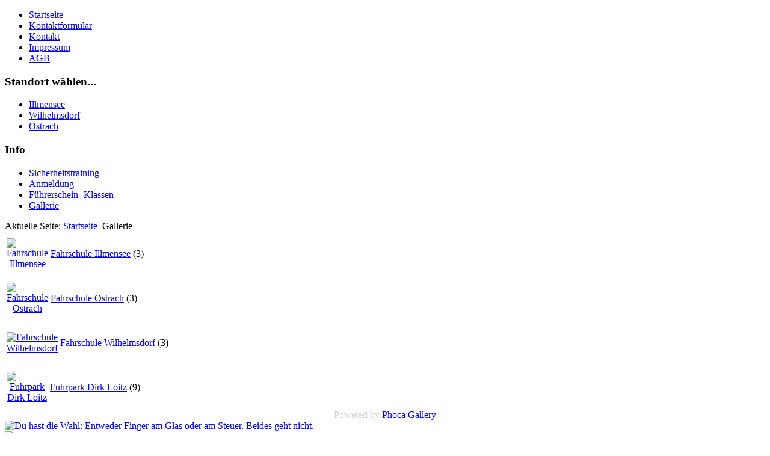

--- FILE ---
content_type: text/html; charset=utf-8
request_url: https://fahrschule-schobloch.de/gallerie
body_size: 17251
content:
<!DOCTYPE html>
<html dir="ltr" lang="de-de">
<head>
      <base href="https://fahrschule-schobloch.de/gallerie" />
  <meta http-equiv="content-type" content="text/html; charset=utf-8" />
  <meta name="keywords" content="Fahrschule, Schobloch, Führerschein, BKF, Weingarten, Horgenzell, Wilhelmsdorf, Illmensee, Ostrach, Oberteuringen, Markdorf, Friedrichshafen, Führerschein" />
  <meta name="description" content="Fahrschule Schobloch - Fahrschule aller Klassen in Weingarten, Horgenzell, Markdorf, Wilhelmsdorf, Illmensee, Ostrach, Oberteuringen und Friedrichshafen." />
  <meta name="generator" content="Joomla! - Open Source Content Management" />
  <title>Gallerie</title>
  <link href="https://plus.google.com/102769123467207709880" rel="author" />
  <link href="/templates/tamplats_fahrschule_schobloch_201560118_3/favicon.ico" rel="shortcut icon" type="image/vnd.microsoft.icon" />
  <link rel="stylesheet" href="/components/com_phocagallery/assets/phocagallery.css" type="text/css" />
  <link rel="stylesheet" href="/components/com_jevents/views/flat/assets/css/modstyle.css?3.2.21" type="text/css" />
  <script src="/media/system/js/mootools-core.js" type="text/javascript"></script>
  <script src="/media/system/js/core.js" type="text/javascript"></script>
  <script src="/media/system/js/mootools-more.js" type="text/javascript"></script>
  <script src="http://connect.facebook.net/de_DE/all.js#xfbml=1" type="text/javascript"></script>
  <script src="/modules/mod_jevents_cal/tmpl/flat/assets/js/calnav.js?3.2.21" type="text/javascript"></script>
  <!--[if lt IE 8]>
<link rel="stylesheet" href="/components/com_phocagallery/assets/phocagalleryieall.css" type="text/css" />
<![endif]-->

    <link rel="stylesheet" href="/templates/system/css/system.css" />
    <link rel="stylesheet" href="/templates/system/css/general.css" />

    <!-- Created by Artisteer v4.0.0.58475 -->
    
    

    <!--[if lt IE 9]><script src="http://html5shiv.googlecode.com/svn/trunk/html5.js"></script><![endif]-->
    <link rel="stylesheet" href="/templates/tamplats_fahrschule_schobloch_201560118_3/css/template.css" media="screen">
    <!--[if lte IE 7]><link rel="stylesheet" href="/templates/tamplats_fahrschule_schobloch_201560118_3/css/template.ie7.css" media="screen" /><![endif]-->


    <script>if ('undefined' != typeof jQuery) document._artxJQueryBackup = jQuery;</script>
    <script src="/templates/tamplats_fahrschule_schobloch_201560118_3/jquery.js"></script>
    <script>jQuery.noConflict();</script>

    <script src="/templates/tamplats_fahrschule_schobloch_201560118_3/script.js"></script>
    <script>if (document._artxJQueryBackup) jQuery = document._artxJQueryBackup;</script>
</head>
<body>

<div id="art-main">
    <div class="art-sheet clearfix">
<header class="art-header clearfix"><div class="art-slider art-slidecontainerheader">
    <div class="art-slider-inner">
<div class="art-slide-item art-slideheader0">

</div>
<div class="art-slide-item art-slideheader1">

</div>

    </div>
</div>
<div class="art-slidenavigator art-slidenavigatorheader">
<a href="#" class="art-slidenavigatoritem"></a><a href="#" class="art-slidenavigatoritem"></a>
</div>



    <div class="art-shapes">


            </div>

                
                    
</header>
<nav class="art-nav clearfix">
    
<ul class="art-hmenu"><li class="item-435"><a href="/">Startseite</a></li><li class="item-519"><a href="/kontaktformular">Kontaktformular</a></li><li class="item-524 parent"><a href="/kontakt">Kontakt</a></li><li class="item-507"><a href="/impressum">Impressum</a></li><li class="item-600"><a href="/agb">AGB</a></li></ul> 
    </nav>
<div class="art-layout-wrapper clearfix">
                <div class="art-content-layout">
                    <div class="art-content-layout-row">
                        <div class="art-layout-cell art-sidebar1 clearfix">
<div class="art-block clearfix"><div class="art-blockheader"><h3 class="t">Standort wählen...</h3></div><div class="art-blockcontent"><ul class="menu"><li class="item-547 parent"><a href="/illmensee">Illmensee</a></li><li class="item-548 parent"><a href="/wilhelmsdorf">Wilhelmsdorf</a></li><li class="item-549 parent"><a href="/ostrach">Ostrach</a></li></ul></div></div><div class="art-block clearfix"><div class="art-blockheader"><h3 class="t">Info</h3></div><div class="art-blockcontent"><ul class="menu"><li class="item-588"><a href="http://sht-bodensee.de/" target="_blank">Sicherheitstraining</a></li><li class="item-522"><a href="/anmeldung1">Anmeldung</a></li><li class="item-523"><a href="/führerschein-klassen">Führerschein- Klassen</a></li><li class="item-511 current active"><a href="/gallerie">Gallerie</a></li></ul></div></div>



                        </div>

                        <div class="art-layout-cell art-content clearfix">
<article class="art-post"><div class="art-postcontent clearfix">
<div class="breadcrumbs">
<span class="showHere">Aktuelle Seite: </span><a href="/" class="pathway">Startseite</a> <img src="/media/system/images/arrow.png" alt=""  /> <span>Gallerie</span></div>
</div></article><article class="art-post art-messages"><div class="art-postcontent clearfix">
<div id="system-message-container">
</div></div></article><article class="art-post"><div class="art-postcontent clearfix"><div id="phocagallery" class="pg-categories-view"><div id="pg-icons"></div><div style="clear:both"></div><form action="https://fahrschule-schobloch.de/gallerie" method="post" name="adminForm">

<table border="0">
<tr>
<td align="center" valign="middle" style="background: url('/components/com_phocagallery/assets/images/shadow3.png') 50% 50% no-repeat;height:68px;width:68px;;text-align:center;"><div class="pg-imgbg"><a href="/illmensee/unterrichtsraum/category/4-fahrschule-illmensee"><img src="/images/phocagallery/raeume/illmensee/thumbs/phoca_thumb_s_1.jpg" alt="Fahrschule Illmensee" style="" /></a></div></td><td><a href="/illmensee/unterrichtsraum/category/4-fahrschule-illmensee">Fahrschule Illmensee</a>&nbsp;<span class="small">(3)</span></td></tr>
</table>
<table border="0">
<tr>
<td align="center" valign="middle" style="background: url('/components/com_phocagallery/assets/images/shadow3.png') 50% 50% no-repeat;height:68px;width:68px;;text-align:center;"><div class="pg-imgbg"><a href="/ostrach/unterrichtsraum/category/6-fahrschule-ostrach"><img src="/images/phocagallery/raeume/ostrach/thumbs/phoca_thumb_s_1.jpg" alt="Fahrschule Ostrach" style="" /></a></div></td><td><a href="/ostrach/unterrichtsraum/category/6-fahrschule-ostrach">Fahrschule Ostrach</a>&nbsp;<span class="small">(3)</span></td></tr>
</table>
<table border="0">
<tr>
<td align="center" valign="middle" style="background: url('/components/com_phocagallery/assets/images/shadow3.png') 50% 50% no-repeat;height:68px;width:68px;;text-align:center;"><div class="pg-imgbg"><a href="/wilhelmsdorf/unterrichtsraum/category/8-fahrschule-wilhelmsdorf"><img src="/images/phocagallery/raeume/wilhelmsdorf/thumbs/phoca_thumb_s_1.jpg" alt="Fahrschule Wilhelmsdorf" style="" /></a></div></td><td><a href="/wilhelmsdorf/unterrichtsraum/category/8-fahrschule-wilhelmsdorf">Fahrschule Wilhelmsdorf</a>&nbsp;<span class="small">(3)</span></td></tr>
</table>
<table border="0">
<tr>
<td align="center" valign="middle" style="background: url('/components/com_phocagallery/assets/images/shadow3.png') 50% 50% no-repeat;height:68px;width:68px;;text-align:center;"><div class="pg-imgbg"><a href="/illmensee/fuhrpark/category/10-fuhrpark-dirk-loitz"><img src="/images/phocagallery/fuhrpark/dirk_lotiz/thumbs/phoca_thumb_s_3.jpg" alt="Fuhrpark Dirk Loitz" style="" /></a></div></td><td><a href="/illmensee/fuhrpark/category/10-fuhrpark-dirk-loitz">Fuhrpark Dirk Loitz</a>&nbsp;<span class="small">(9)</span></td></tr>
</table>

<div class="pg-center"><div class="pagination"></div></div>
</form></div><div style="text-align: center; color: rgb(211, 211, 211);">Powered by <a href="http://www.phoca.cz" style="text-decoration: none;" target="_blank" title="Phoca.cz">Phoca</a> <a href="http://www.phoca.cz/phocagallery" style="text-decoration: none;" target="_blank" title="Phoca Gallery">Gallery</a></div></div></article>


                        </div>
                        <div class="art-layout-cell art-sidebar2 clearfix">
<div class="art-block clearfix"><div class="art-blockcontent"><div id="fb-root"></div><fb:like-box href="http://www.facebook.com/pages/Fahrschule-Schobloch/172613269441753?ref=h" width="180" colorscheme="light" show_faces="true" stream="false" header="false" height="265"></fb:like-box></div></div><div class="art-block clearfix"><div class="art-blockcontent"><div class="bannergroup">

	<div class="banneritem">
																																																															<a
							href="/component/banners/click/6" target="_blank"
							title="MOTOR-TALK">
							<img
								src="https://fahrschule-schobloch.de/images/banners/MOTOR-TALK_mtt_banner_klein_ddad_201x75.jpg"
								alt="Du hast die Wahl: Entweder Finger am Glas oder am Steuer. Beides geht nicht."
								width ="150"															/>
						</a>
																<div class="clr"></div>
	</div>
	<div class="banneritem">
																																																															<a
							href="/component/banners/click/5" target="_blank"
							title="DocStop">
							<img
								src="https://fahrschule-schobloch.de/images/banners/DocStop_Logo.jpg"
								alt="DocStop, die medizinische Unterwegsversorgung für Berufskraftfahrerinnen und -fahrer."
								width ="150"															/>
						</a>
																<div class="clr"></div>
	</div>

</div></div></div><div class="art-block clearfix"><div class="art-blockcontent"><div style="margin:0px;padding:0px;border-width:0px;"><span id='testspan101' style='display:none'></span>

<div id="flatcal_minical">
	<table width="165px" cellspacing="1" cellpadding="0" border="0" align="center" class="flatcal_main_t">
		<tr>
			<td style="vertical-align: top;">
			
				<table style="width:100%;" cellspacing="0" cellpadding="2" border="0" class="flatcal_navbar">
					<tr>
						<td class="link_prev">
							<img border="0" title="Vorheriger Monat" alt="Letzter Monat" class="mod_events_link" src="/components/com_jevents/views/flat/assets/images/mini_arrowleft.gif" onmousedown="callNavigation('https://fahrschule-schobloch.de/index.php?option=com_jevents&amp;task=modcal.ajax&amp;day=1&amp;month=12&amp;year=2025&amp;modid=101&amp;tmpl=component');" />
                		</td>
		                <td class="flatcal_month_label">
							<a href="/termine/month.calendar/2026/01/18/-" style = "text-decoration:none;color:inherit;">Januar 2026</a>
		                </td>
						<td class="link_next">
		                    <img border="0" title="Nächster Monat" alt="Nächster Monat" class="mod_events_link" src="/components/com_jevents/views/flat/assets/images/mini_arrowright.gif" onmousedown="callNavigation('https://fahrschule-schobloch.de/index.php?option=com_jevents&amp;task=modcal.ajax&amp;day=1&amp;month=2&amp;year=2026&amp;modid=101&amp;tmpl=component');" />
                		</td>
					</tr>
				</table><table style="width:100%; " class="flatcal_weekdays"><tr>
<td  class='flatcal_weekdays'>Mo</td>
<td  class='flatcal_weekdays'>Di</td>
<td  class='flatcal_weekdays'>Mi</td>
<td  class='flatcal_weekdays'>Do</td>
<td  class='flatcal_weekdays'>Fr</td>
<td  class='flatcal_weekdays'><span class="saturday">Sa</span></td>
<td  class='flatcal_weekdays'><span class="sunday">So</span></td>
</tr>
<tr style='height:auto;'>
<td class='flatcal_othermonth'/>
<td class='flatcal_othermonth'/>
<td class='flatcal_othermonth'/>
<td class='flatcal_daycell'>
<a href="/termine/day.listevents/2026/01/01/-" class = "flatcal_daylink" title = "Zum Kalender - Aktueller Tag">1</a></td>
<td class='flatcal_daycell'>
<a href="/termine/day.listevents/2026/01/02/-" class = "flatcal_daylink" title = "Zum Kalender - Aktueller Tag">2</a></td>
<td class='flatcal_daycell'>
<a href="/termine/day.listevents/2026/01/03/-" class = "flatcal_daylink" title = "Zum Kalender - Aktueller Tag">3</a></td>
<td class='flatcal_sundaycell'>
<a href="/termine/day.listevents/2026/01/04/-" class = "flatcal_sundaylink" title = "Zum Kalender - Aktueller Tag">4</a></td>
</tr>
<tr style='height:auto;'>
<td class='flatcal_daycell'>
<a href="/termine/day.listevents/2026/01/05/-" class = "flatcal_daylink" title = "Zum Kalender - Aktueller Tag">5</a></td>
<td class='flatcal_daycell'>
<a href="/termine/day.listevents/2026/01/06/-" class = "flatcal_daylink" title = "Zum Kalender - Aktueller Tag">6</a></td>
<td class='flatcal_daycell'>
<a href="/termine/day.listevents/2026/01/07/-" class = "flatcal_daylink" title = "Zum Kalender - Aktueller Tag">7</a></td>
<td class='flatcal_daycell'>
<a href="/termine/day.listevents/2026/01/08/-" class = "flatcal_daylink" title = "Zum Kalender - Aktueller Tag">8</a></td>
<td class='flatcal_daycell'>
<a href="/termine/day.listevents/2026/01/09/-" class = "flatcal_daylink" title = "Zum Kalender - Aktueller Tag">9</a></td>
<td class='flatcal_daycell'>
<a href="/termine/day.listevents/2026/01/10/-" class = "flatcal_daylink" title = "Zum Kalender - Aktueller Tag">10</a></td>
<td class='flatcal_sundaycell'>
<a href="/termine/day.listevents/2026/01/11/-" class = "flatcal_sundaylink" title = "Zum Kalender - Aktueller Tag">11</a></td>
</tr>
<tr style='height:auto;'>
<td class='flatcal_daycell'>
<a href="/termine/day.listevents/2026/01/12/-" class = "flatcal_daylink" title = "Zum Kalender - Aktueller Tag">12</a></td>
<td class='flatcal_daycell'>
<a href="/termine/day.listevents/2026/01/13/-" class = "flatcal_daylink" title = "Zum Kalender - Aktueller Tag">13</a></td>
<td class='flatcal_daycell'>
<a href="/termine/day.listevents/2026/01/14/-" class = "flatcal_daylink" title = "Zum Kalender - Aktueller Tag">14</a></td>
<td class='flatcal_daycell'>
<a href="/termine/day.listevents/2026/01/15/-" class = "flatcal_daylink" title = "Zum Kalender - Aktueller Tag">15</a></td>
<td class='flatcal_daycell'>
<a href="/termine/day.listevents/2026/01/16/-" class = "flatcal_daylink" title = "Zum Kalender - Aktueller Tag">16</a></td>
<td class='flatcal_daycell'>
<a href="/termine/day.listevents/2026/01/17/-" class = "flatcal_daylink" title = "Zum Kalender - Aktueller Tag">17</a></td>
<td class='flatcal_todaycell'>
<a href="/termine/day.listevents/2026/01/18/-" class = "flatcal_daylink" title = "Zum Kalender - Aktueller Tag">18</a></td>
</tr>
<tr style='height:auto;'>
<td class='flatcal_daycell'>
<a href="/termine/day.listevents/2026/01/19/-" class = "flatcal_daylink" title = "Zum Kalender - Aktueller Tag">19</a></td>
<td class='flatcal_daycell'>
<a href="/termine/day.listevents/2026/01/20/-" class = "flatcal_daylink" title = "Zum Kalender - Aktueller Tag">20</a></td>
<td class='flatcal_daycell'>
<a href="/termine/day.listevents/2026/01/21/-" class = "flatcal_daylink" title = "Zum Kalender - Aktueller Tag">21</a></td>
<td class='flatcal_daycell'>
<a href="/termine/day.listevents/2026/01/22/-" class = "flatcal_daylink" title = "Zum Kalender - Aktueller Tag">22</a></td>
<td class='flatcal_daycell'>
<a href="/termine/day.listevents/2026/01/23/-" class = "flatcal_daylink" title = "Zum Kalender - Aktueller Tag">23</a></td>
<td class='flatcal_daycell'>
<a href="/termine/day.listevents/2026/01/24/-" class = "flatcal_daylink" title = "Zum Kalender - Aktueller Tag">24</a></td>
<td class='flatcal_sundaycell'>
<a href="/termine/day.listevents/2026/01/25/-" class = "flatcal_sundaylink" title = "Zum Kalender - Aktueller Tag">25</a></td>
</tr>
<tr style='height:auto;'>
<td class='flatcal_daycell'>
<a href="/termine/day.listevents/2026/01/26/-" class = "flatcal_daylink" title = "Zum Kalender - Aktueller Tag">26</a></td>
<td class='flatcal_daycell'>
<a href="/termine/day.listevents/2026/01/27/-" class = "flatcal_daylink" title = "Zum Kalender - Aktueller Tag">27</a></td>
<td class='flatcal_daycell'>
<a href="/termine/day.listevents/2026/01/28/-" class = "flatcal_daylink" title = "Zum Kalender - Aktueller Tag">28</a></td>
<td class='flatcal_daycell'>
<a href="/termine/day.listevents/2026/01/29/-" class = "flatcal_daylink" title = "Zum Kalender - Aktueller Tag">29</a></td>
<td class='flatcal_daycell'>
<a href="/termine/day.listevents/2026/01/30/-" class = "flatcal_daylink" title = "Zum Kalender - Aktueller Tag">30</a></td>
<td class='flatcal_daycell'>
<a href="/termine/day.listevents/2026/01/31/-" class = "flatcal_daylink" title = "Zum Kalender - Aktueller Tag">31</a></td>
<td class='flatcal_othermonth'/>
</tr>
</table>
</td></tr><tr class='full_cal_link'><td> </td></tr></table></div>
</div></div></div>

                        </div>
                    </div>
                </div>
            </div>

<footer class="art-footer clearfix"><!-- begin nostyle -->
<div class="art-nostyle">
<!-- begin nostyle content -->


<div class="custom"  >
	<p><a href="/index.php">Startseite</a> | <a href="/index.php/impressum">Impressum</a> | <a href="/index.php/login">Login</a></p>
<p>Copyright © 2017. All Rights Reserved.</p></div>
<!-- end nostyle content -->
</div>
<!-- end nostyle -->
</footer>

    </div>
    <p class="art-page-footer">
        <span id="art-footnote-links">Designed by Tobias Reisch.</span>
    </p>
</div>



</body>
</html>